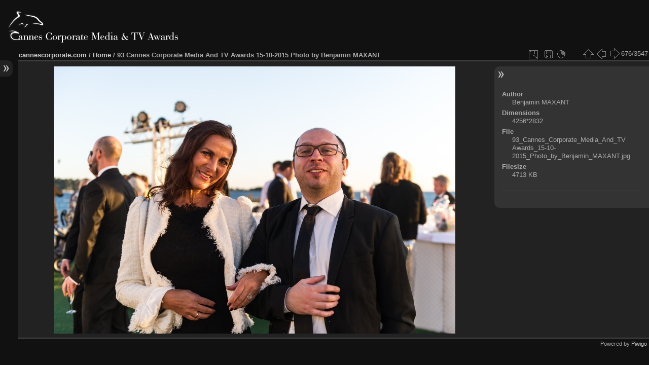

--- FILE ---
content_type: text/html; charset=utf-8
request_url: https://www.cannescorporate.com/gallery/picture.php?/2341/categories
body_size: 3236
content:
<!DOCTYPE HTML PUBLIC "-//W3C//DTD HTML 4.01//EN" "http://www.w3.org/TR/html4/strict.dtd">
<html lang="en" dir="ltr">
<head>
<meta http-equiv="Content-Type" content="text/html; charset=utf-8">
<meta name="generator" content="Piwigo (aka PWG), see piwigo.org">
<meta name="description" content="93 Cannes Corporate Media And TV Awards 15-10-2015 Photo by Benjamin MAXANT - 93_Cannes_Corporate_Media_And_TV Awards_15-10-2015_Photo_by_Benjamin_MAXANT.jpg">

<title>93 Cannes Corporate Media And TV Awards 15-10-2015 Photo by Benjamin MAXANT | Cannes Corporate Media & TV Awards</title><link rel="shortcut icon" type="image/x-icon" href="themes/default/icon/favicon.ico">

<link rel="start" title="Home" href="/gallery/" >
<link rel="search" title="Search" href="search.php" >
<link rel="first" title="First" href="picture.php?/2088/categories" ><link rel="prev" title="Previous" href="picture.php?/2321/categories" ><link rel="next" title="Next" href="picture.php?/2362/categories" ><link rel="last" title="Last" href="picture.php?/5316/categories" ><link rel="up" title="Thumbnails" href="index.php?/categories/flat/start-600" >
<link rel="stylesheet" type="text/css" href="_data/combined/sehq16.css">

 
	<!--[if lt IE 7]>
		<link rel="stylesheet" type="text/css" href="themes/default/fix-ie5-ie6.css">
	<![endif]-->
	<!--[if IE 7]>
		<link rel="stylesheet" type="text/css" href="themes/default/fix-ie7.css">
	<![endif]-->
	


	<!--[if lt IE 8]>
		<link rel="stylesheet" type="text/css" href="themes/cannes/fix-ie7.css">
	<![endif]-->


<link rel="canonical" href="picture.php?/2341">


<!--[if lt IE 7]>
<script type="text/javascript" src="themes/default/js/pngfix.js"></script>
<![endif]-->




<meta property="og:title" content="93 Cannes Corporate Media And TV Awards 15-10-2015 Photo by Benjamin MAXANT | Cannes Corporate Media & TV Awards">
<meta property="og:description" content="93 Cannes Corporate Media And TV Awards 15-10-2015 Photo by Benjamin MAXANT - 93_Cannes_Corporate_Media_And_TV Awards_15-10-2015_Photo_by_Benjamin_MAXANT.jpg">
<meta property="og:site_name" content="Cannes Corporate Media & TV Awards">
<meta property="og:type" content="article">
<meta property="og:image" content="http://www.cannescorporte.com/gallery/_data/i/upload/2015/10/16/20151016031023-a0bf21a8-sq.jpg">
<meta property="og:url" content="http://www.cannescorporte.com/gallery/picture.php?/2341/categories">
<div id="fb-root"></div>

</head>

<body id="thePicturePage">
<div id="the_page">


<div id="theHeader">
	<h1 style="display: none;">Cannes Corporate Media &amp; TV Awards: Image Galleries</h1>
	<div id="logocontainer">
		<a href="/" title="Cannes Corporate Media &amp; TV Awards: Home"><img src="themes/cannes/images/cannescorporate_logo.gif" alt="Cannes Corporate Media &amp; TV Awards" id="ccmtvlogo" width="337" height="65"></a>
	</div>
</div>

<div id="menubar">
	<dl id="mbCategories">
<dt>
	<a href="index.php?/categories">Image Galleries</a>
</dt>
<dd>
  <ul>
    <li >
      <a href="index.php?/category/62"  title="504 photos in 5 sub-albums">Awards Days 2019</a>
      <span class="menuInfoCatByChild" title="504 photos in 5 sub-albums">[504]</span>
      </li>
    
    <li >
      <a href="index.php?/category/49"  title="633 photos in 5 sub-albums">Awards Days 2018</a>
      <span class="menuInfoCatByChild" title="633 photos in 5 sub-albums">[633]</span>
      </li>
    
    <li >
      <a href="index.php?/category/43"  title="405 photos in 5 sub-albums">Awards Days 2017</a>
      <span class="menuInfoCatByChild" title="405 photos in 5 sub-albums">[405]</span>
      </li>
    
    <li >
      <a href="index.php?/category/gala2016"  title="322 photos in 5 sub-albums">Awards Days 2016</a>
      <span class="menuInfoCatByChild" title="322 photos in 5 sub-albums">[322]</span>
      </li>
    
    <li >
      <a href="index.php?/category/gala2015"  title="851 photos in 5 sub-albums">Awards Days 2015</a>
      <span class="menuInfoCatByChild" title="851 photos in 5 sub-albums">[851]</span>
      </li>
    
    <li >
      <a href="index.php?/category/gala2014"  title="444 photos in 4 sub-albums">Awards Day 2014</a>
      <span class="menuInfoCatByChild" title="444 photos in 4 sub-albums">[444]</span>
      </li>
    
    <li >
      <a href="index.php?/category/gala2013"  title="292 photos in 4 sub-albums">Awards Day 2013</a>
      <span class="menuInfoCatByChild" title="292 photos in 4 sub-albums">[292]</span>
      </li>
    
    <li >
      <a href="index.php?/category/gala2012"  title="96 photos in 4 sub-albums">Awards Day 2012</a>
      <span class="menuInfoCatByChild" title="96 photos in 4 sub-albums">[96]</span>
  </li></ul>
</dd>
<dt>Newer Albums</dt>
<dd><ul><li><a href="/photo-gallery/">2023 (and newer)</a></li></ul></dd>

	</dl>
	<dl id="mbIdentification">
<dt><hr size="1" class="menuSeparator" align="left" noshade></dt>
<dd>
<ul><li><a href="identification.php" rel="nofollow">Login</a></li></ul>
</dd>

	</dl>
</div><div id="menuSwitcher"></div>
<div id="content" class="contentWithMenu">

<div id="imageHeaderBar">
	<div class="browsePath">
		<a href="/">cannescorporate.com</a> / <a href="/gallery/">Home</a><span class="browsePathSeparator"> / </span><h2>93 Cannes Corporate Media And TV Awards 15-10-2015 Photo by Benjamin MAXANT</h2>
	</div>
</div>

<div id="imageToolBar">
<div class="imageNumber">676/3547</div>
<div class="navigationButtons">

<a href="index.php?/categories/flat/start-600" title="Thumbnails" class="pwg-state-default pwg-button"> <span class="pwg-icon pwg-icon-arrow-n"></span><span class="pwg-button-text">Thumbnails</span> </a><a href="picture.php?/2321/categories" title="Previous : 86 Cannes Corporate Media And TV Awards 15-10-2015 Photo by Benjamin MAXANT" class="pwg-state-default pwg-button"> <span class="pwg-icon pwg-icon-arrow-w"></span><span class="pwg-button-text">Previous</span> </a><a href="picture.php?/2362/categories" title="Next : 100 Cannes Corporate Media And TV Awards 15-10-2015 Photo by Benjamin MAXANT" class="pwg-state-default pwg-button pwg-button-icon-right"> <span class="pwg-icon pwg-icon-arrow-e"></span><span class="pwg-button-text">Next</span> </a>
</div>

<div class="actionButtons">

<a id="derivativeSwitchLink" title="Photo sizes" class="pwg-state-default pwg-button" rel="nofollow"> <span class="pwg-icon pwg-icon-sizes">&nbsp;</span><span class="pwg-button-text">Photo sizes</span> </a> <div id="derivativeSwitchBox" class="switchBox"> <div class="switchBoxTitle">Photo sizes</div><span class="switchCheck" id="derivativeChecked2small" style="visibility:hidden">&#x2714; </span> <a href="javascript:changeImgSrc('_data/i/upload/2015/10/16/20151016031023-a0bf21a8-2s.jpg','2small','2small')">XXS - tiny<span class="derivativeSizeDetails"> (240 x 159)</span> </a><br><span class="switchCheck" id="derivativeCheckedmedium">&#x2714; </span> <a href="javascript:changeImgSrc('_data/i/upload/2015/10/16/20151016031023-a0bf21a8-me.jpg','medium','medium')">M - medium<span class="derivativeSizeDetails"> (792 x 527)</span> </a><br><a href="javascript:phpWGOpenWindow('./upload/2015/10/16/20151016031023-a0bf21a8.jpg','xxx','scrollbars=yes,toolbar=no,status=no,resizable=yes')" rel="nofollow">Original</a></div>
<a href="action.php?id=2341&amp;part=e&amp;download" title="Download this file" class="pwg-state-default pwg-button" rel="nofollow"> <span class="pwg-icon pwg-icon-save"> </span><span class="pwg-button-text">download</span> </a><a href="picture.php?/2341/categories&amp;slideshow=" title="slideshow" class="pwg-state-default pwg-button" rel="nofollow"> <span class="pwg-icon pwg-icon-slideshow"> </span><span class="pwg-button-text">slideshow</span> </a></div>
</div>

<div id="theImageAndInfos">
<div id="theImage">

<img src="_data/i/upload/2015/10/16/20151016031023-a0bf21a8-me.jpg" width="792" height="527" alt="93_Cannes_Corporate_Media_And_TV Awards_15-10-2015_Photo_by_Benjamin_MAXANT.jpg" id="theMainImage" usemap="#mapmedium" title="93 Cannes Corporate Media And TV Awards 15-10-2015 Photo by Benjamin MAXANT - 93_Cannes_Corporate_Media_And_TV Awards_15-10-2015_Photo_by_Benjamin_MAXANT.jpg">

<map name="map2small"><area shape=rect coords="0,0,60,159" href="picture.php?/2321/categories" title="Previous : 86 Cannes Corporate Media And TV Awards 15-10-2015 Photo by Benjamin MAXANT" alt="86 Cannes Corporate Media And TV Awards 15-10-2015 Photo by Benjamin MAXANT"><area shape=rect coords="60,0,179,39" href="index.php?/categories/flat/start-600" title="Thumbnails" alt="Thumbnails"><area shape=rect coords="180,0,240,159" href="picture.php?/2362/categories" title="Next : 100 Cannes Corporate Media And TV Awards 15-10-2015 Photo by Benjamin MAXANT" alt="100 Cannes Corporate Media And TV Awards 15-10-2015 Photo by Benjamin MAXANT"></map><map name="mapmedium"><area shape=rect coords="0,0,198,527" href="picture.php?/2321/categories" title="Previous : 86 Cannes Corporate Media And TV Awards 15-10-2015 Photo by Benjamin MAXANT" alt="86 Cannes Corporate Media And TV Awards 15-10-2015 Photo by Benjamin MAXANT"><area shape=rect coords="198,0,591,131" href="index.php?/categories/flat/start-600" title="Thumbnails" alt="Thumbnails"><area shape=rect coords="595,0,792,527" href="picture.php?/2362/categories" title="Next : 100 Cannes Corporate Media And TV Awards 15-10-2015 Photo by Benjamin MAXANT" alt="100 Cannes Corporate Media And TV Awards 15-10-2015 Photo by Benjamin MAXANT"></map>


</div><div id="infoSwitcher"></div><div id="imageInfos">

<dl id="standard" class="imageInfoTable">
<div id="Author" class="imageInfo"> <dt>Author</dt> <dd>Benjamin MAXANT</dd> </div><div id="Dimensions" class="imageInfo"> <dt>Dimensions</dt> <dd>4256*2832</dd> </div><div id="File" class="imageInfo"> <dt>File</dt> <dd>93_Cannes_Corporate_Media_And_TV Awards_15-10-2015_Photo_by_Benjamin_MAXANT.jpg</dd> </div><div id="Filesize" class="imageInfo"> <dt>Filesize</dt> <dd>4713 KB</dd> </div>	<p style="border-top: 1px #444 solid; margin-top: 1.8em;">&nbsp;</p>
</dl>

</div>
</div>


</div>
<div id="copyright">

	Powered by	<a href="https://piwigo.org" class="Piwigo">Piwigo</a>
	
<script type="text/javascript" src="_data/combined/lshnaw.js"></script>
<script type="text/javascript">//<![CDATA[

document.onkeydown = function(e){e=e||window.event;if (e.altKey) return true;var target=e.target||e.srcElement;if (target && target.type) return true;var keyCode=e.keyCode||e.which, docElem=document.documentElement, url;switch(keyCode){case 63235: case 39: if (e.ctrlKey || docElem.scrollLeft==docElem.scrollWidth-docElem.clientWidth)url="picture.php?/2362/categories"; break;case 63234: case 37: if (e.ctrlKey || docElem.scrollLeft==0)url="picture.php?/2321/categories"; break;case 36: if (e.ctrlKey)url="picture.php?/2088/categories"; break;case 35: if (e.ctrlKey)url="picture.php?/5316/categories"; break;case 38: if (e.ctrlKey)url="index.php?/categories/flat/start-600"; break;}if (url) {window.location=url.replace("&amp;","&"); return false;}return true;}
function changeImgSrc(url,typeSave,typeMap)
{
	var theImg = document.getElementById("theMainImage");
	if (theImg)
	{
		theImg.removeAttribute("width");theImg.removeAttribute("height");
		theImg.src = url;
		theImg.useMap = "#map"+typeMap;
	}
	jQuery('#derivativeSwitchBox .switchCheck').css('visibility','hidden');
	jQuery('#derivativeChecked'+typeSave).css('visibility','visible');
	document.cookie = 'picture_deriv='+typeSave+';path=/gallery/';
}
jQuery("#derivativeSwitchLink").click(function() {
	var elt = jQuery("#derivativeSwitchBox");
	elt.css("left", Math.min( jQuery(this).offset().left, jQuery(window).width() - elt.outerWidth(true) - 5))
		.css("top", jQuery(this).offset().top + jQuery(this).outerHeight(true))
		.toggle();
});
jQuery("#derivativeSwitchBox").on("mouseleave click", function() {
	jQuery(this).hide();
});
//]]></script>
<script type="text/javascript">
(function() {
var s,after = document.getElementsByTagName('script')[document.getElementsByTagName('script').length-1];
s=document.createElement('script'); s.type='text/javascript'; s.async=true; s.src='themes/default/js/scripts.js?v2.9.5';
after = after.parentNode.insertBefore(s, after);
})();
</script>

</div> 
</div>
</body>
</html>